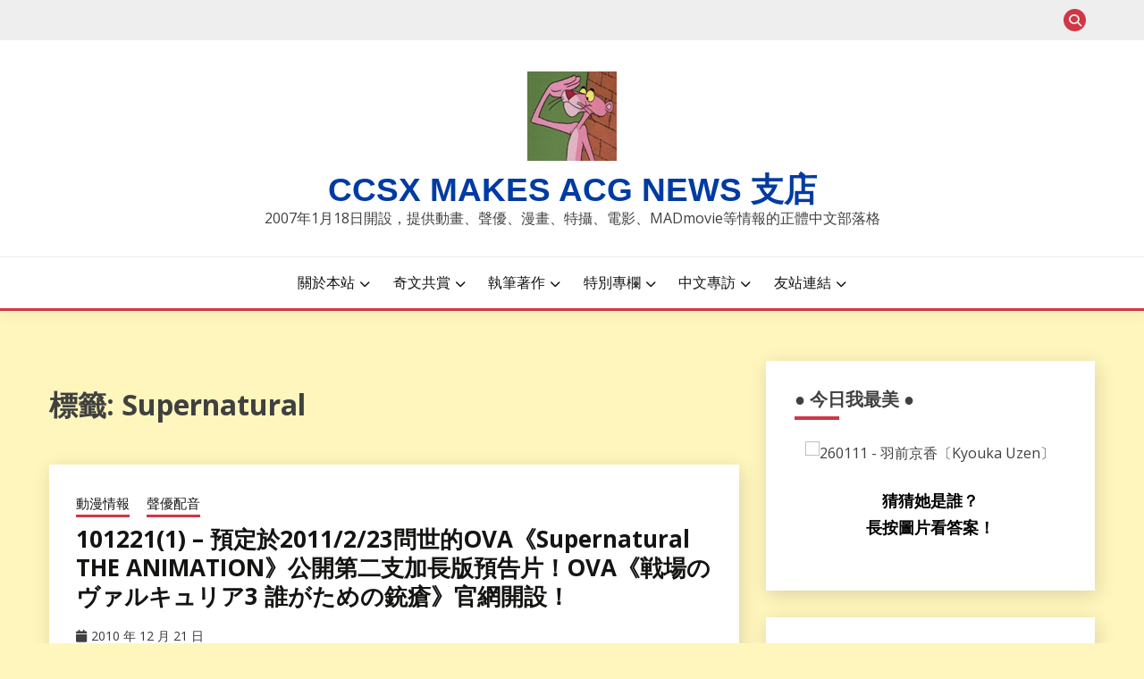

--- FILE ---
content_type: text/html; charset=UTF-8
request_url: https://ccsx.tw/tag/supernatural/
body_size: 18394
content:
<!doctype html>
<html lang="zh-TW" xmlns:og="http://ogp.me/ns#" xmlns:fb="http://ogp.me/ns/fb#">
<head>
<meta charset="UTF-8">
<meta name="viewport" content="width=device-width, initial-scale=1">
<link rel="profile" href="https://gmpg.org/xfn/11">
<meta name="description" content="CCSX MAKES ACG NEWS, a subculture/anime/manga/movie news blog since 18th Jan, 2007." />
<meta name="keywords" content="ccsx, acg, news, acgn, comic, manga, movie, seiyuu, mad" />
<meta name="google-site-verification" content="aNyOYG4ngC8tjtD_uXvXKle5mg-cYFDYWEfbsVT1Mbk" />
<meta name="alexaVerifyID" content="UXT_SbB87VoySnvpVPfeICCFCvY" />
<meta name="msvalidate.01" content="3C6F459D85589C68029FDF1DC6E08945" />
<meta name="p:domain_verify" content="73ebd3569ec117d97a53504f0d5a5a78"/>
<meta name="yandex-verification" content="560cbe67c99d88ef" />
<!-- Global site tag (gtag.js) - Google Analytics -->
<script async src="https://pagead2.googlesyndication.com/pagead/js/adsbygoogle.js?client=ca-pub-1985616117955771" crossorigin="anonymous"></script>
<script async src="https://www.googletagmanager.com/gtag/js?id=UA-122698-5"></script>
<script>
window.dataLayer = window.dataLayer || [];
function gtag(){dataLayer.push(arguments);}
gtag('js', new Date());
gtag('config', 'UA-122698-5');
</script>
<title>Supernatural &#8211; CCSX Makes ACG NEWS 支店</title>
<meta name='robots' content='max-image-preview:large' />
<link rel='dns-prefetch' href='//stats.wp.com' />
<link rel='dns-prefetch' href='//fonts.googleapis.com' />
<link rel='dns-prefetch' href='//jetpack.wordpress.com' />
<link rel='dns-prefetch' href='//s0.wp.com' />
<link rel='dns-prefetch' href='//public-api.wordpress.com' />
<link rel='dns-prefetch' href='//0.gravatar.com' />
<link rel='dns-prefetch' href='//1.gravatar.com' />
<link rel='dns-prefetch' href='//2.gravatar.com' />
<link rel="alternate" type="application/rss+xml" title="訂閱《CCSX Makes ACG NEWS 支店》&raquo; 資訊提供" href="https://ccsx.tw/feed/" />
<link rel="alternate" type="application/rss+xml" title="訂閱《CCSX Makes ACG NEWS 支店》&raquo; 留言的資訊提供" href="https://ccsx.tw/comments/feed/" />
<link rel="alternate" type="application/rss+xml" title="訂閱《CCSX Makes ACG NEWS 支店》&raquo; 標籤〈Supernatural〉的資訊提供" href="https://ccsx.tw/tag/supernatural/feed/" />
<style id='wp-img-auto-sizes-contain-inline-css'>
img:is([sizes=auto i],[sizes^="auto," i]){contain-intrinsic-size:3000px 1500px}
/*# sourceURL=wp-img-auto-sizes-contain-inline-css */
</style>
<style id='wp-block-library-inline-css'>
:root{--wp-block-synced-color:#7a00df;--wp-block-synced-color--rgb:122,0,223;--wp-bound-block-color:var(--wp-block-synced-color);--wp-editor-canvas-background:#ddd;--wp-admin-theme-color:#007cba;--wp-admin-theme-color--rgb:0,124,186;--wp-admin-theme-color-darker-10:#006ba1;--wp-admin-theme-color-darker-10--rgb:0,107,160.5;--wp-admin-theme-color-darker-20:#005a87;--wp-admin-theme-color-darker-20--rgb:0,90,135;--wp-admin-border-width-focus:2px}@media (min-resolution:192dpi){:root{--wp-admin-border-width-focus:1.5px}}.wp-element-button{cursor:pointer}:root .has-very-light-gray-background-color{background-color:#eee}:root .has-very-dark-gray-background-color{background-color:#313131}:root .has-very-light-gray-color{color:#eee}:root .has-very-dark-gray-color{color:#313131}:root .has-vivid-green-cyan-to-vivid-cyan-blue-gradient-background{background:linear-gradient(135deg,#00d084,#0693e3)}:root .has-purple-crush-gradient-background{background:linear-gradient(135deg,#34e2e4,#4721fb 50%,#ab1dfe)}:root .has-hazy-dawn-gradient-background{background:linear-gradient(135deg,#faaca8,#dad0ec)}:root .has-subdued-olive-gradient-background{background:linear-gradient(135deg,#fafae1,#67a671)}:root .has-atomic-cream-gradient-background{background:linear-gradient(135deg,#fdd79a,#004a59)}:root .has-nightshade-gradient-background{background:linear-gradient(135deg,#330968,#31cdcf)}:root .has-midnight-gradient-background{background:linear-gradient(135deg,#020381,#2874fc)}:root{--wp--preset--font-size--normal:16px;--wp--preset--font-size--huge:42px}.has-regular-font-size{font-size:1em}.has-larger-font-size{font-size:2.625em}.has-normal-font-size{font-size:var(--wp--preset--font-size--normal)}.has-huge-font-size{font-size:var(--wp--preset--font-size--huge)}.has-text-align-center{text-align:center}.has-text-align-left{text-align:left}.has-text-align-right{text-align:right}.has-fit-text{white-space:nowrap!important}#end-resizable-editor-section{display:none}.aligncenter{clear:both}.items-justified-left{justify-content:flex-start}.items-justified-center{justify-content:center}.items-justified-right{justify-content:flex-end}.items-justified-space-between{justify-content:space-between}.screen-reader-text{border:0;clip-path:inset(50%);height:1px;margin:-1px;overflow:hidden;padding:0;position:absolute;width:1px;word-wrap:normal!important}.screen-reader-text:focus{background-color:#ddd;clip-path:none;color:#444;display:block;font-size:1em;height:auto;left:5px;line-height:normal;padding:15px 23px 14px;text-decoration:none;top:5px;width:auto;z-index:100000}html :where(.has-border-color){border-style:solid}html :where([style*=border-top-color]){border-top-style:solid}html :where([style*=border-right-color]){border-right-style:solid}html :where([style*=border-bottom-color]){border-bottom-style:solid}html :where([style*=border-left-color]){border-left-style:solid}html :where([style*=border-width]){border-style:solid}html :where([style*=border-top-width]){border-top-style:solid}html :where([style*=border-right-width]){border-right-style:solid}html :where([style*=border-bottom-width]){border-bottom-style:solid}html :where([style*=border-left-width]){border-left-style:solid}html :where(img[class*=wp-image-]){height:auto;max-width:100%}:where(figure){margin:0 0 1em}html :where(.is-position-sticky){--wp-admin--admin-bar--position-offset:var(--wp-admin--admin-bar--height,0px)}@media screen and (max-width:600px){html :where(.is-position-sticky){--wp-admin--admin-bar--position-offset:0px}}
/*# sourceURL=wp-block-library-inline-css */
</style><style id='global-styles-inline-css'>
:root{--wp--preset--aspect-ratio--square: 1;--wp--preset--aspect-ratio--4-3: 4/3;--wp--preset--aspect-ratio--3-4: 3/4;--wp--preset--aspect-ratio--3-2: 3/2;--wp--preset--aspect-ratio--2-3: 2/3;--wp--preset--aspect-ratio--16-9: 16/9;--wp--preset--aspect-ratio--9-16: 9/16;--wp--preset--color--black: #000000;--wp--preset--color--cyan-bluish-gray: #abb8c3;--wp--preset--color--white: #ffffff;--wp--preset--color--pale-pink: #f78da7;--wp--preset--color--vivid-red: #cf2e2e;--wp--preset--color--luminous-vivid-orange: #ff6900;--wp--preset--color--luminous-vivid-amber: #fcb900;--wp--preset--color--light-green-cyan: #7bdcb5;--wp--preset--color--vivid-green-cyan: #00d084;--wp--preset--color--pale-cyan-blue: #8ed1fc;--wp--preset--color--vivid-cyan-blue: #0693e3;--wp--preset--color--vivid-purple: #9b51e0;--wp--preset--gradient--vivid-cyan-blue-to-vivid-purple: linear-gradient(135deg,rgb(6,147,227) 0%,rgb(155,81,224) 100%);--wp--preset--gradient--light-green-cyan-to-vivid-green-cyan: linear-gradient(135deg,rgb(122,220,180) 0%,rgb(0,208,130) 100%);--wp--preset--gradient--luminous-vivid-amber-to-luminous-vivid-orange: linear-gradient(135deg,rgb(252,185,0) 0%,rgb(255,105,0) 100%);--wp--preset--gradient--luminous-vivid-orange-to-vivid-red: linear-gradient(135deg,rgb(255,105,0) 0%,rgb(207,46,46) 100%);--wp--preset--gradient--very-light-gray-to-cyan-bluish-gray: linear-gradient(135deg,rgb(238,238,238) 0%,rgb(169,184,195) 100%);--wp--preset--gradient--cool-to-warm-spectrum: linear-gradient(135deg,rgb(74,234,220) 0%,rgb(151,120,209) 20%,rgb(207,42,186) 40%,rgb(238,44,130) 60%,rgb(251,105,98) 80%,rgb(254,248,76) 100%);--wp--preset--gradient--blush-light-purple: linear-gradient(135deg,rgb(255,206,236) 0%,rgb(152,150,240) 100%);--wp--preset--gradient--blush-bordeaux: linear-gradient(135deg,rgb(254,205,165) 0%,rgb(254,45,45) 50%,rgb(107,0,62) 100%);--wp--preset--gradient--luminous-dusk: linear-gradient(135deg,rgb(255,203,112) 0%,rgb(199,81,192) 50%,rgb(65,88,208) 100%);--wp--preset--gradient--pale-ocean: linear-gradient(135deg,rgb(255,245,203) 0%,rgb(182,227,212) 50%,rgb(51,167,181) 100%);--wp--preset--gradient--electric-grass: linear-gradient(135deg,rgb(202,248,128) 0%,rgb(113,206,126) 100%);--wp--preset--gradient--midnight: linear-gradient(135deg,rgb(2,3,129) 0%,rgb(40,116,252) 100%);--wp--preset--font-size--small: 16px;--wp--preset--font-size--medium: 20px;--wp--preset--font-size--large: 25px;--wp--preset--font-size--x-large: 42px;--wp--preset--font-size--larger: 35px;--wp--preset--spacing--20: 0.44rem;--wp--preset--spacing--30: 0.67rem;--wp--preset--spacing--40: 1rem;--wp--preset--spacing--50: 1.5rem;--wp--preset--spacing--60: 2.25rem;--wp--preset--spacing--70: 3.38rem;--wp--preset--spacing--80: 5.06rem;--wp--preset--shadow--natural: 6px 6px 9px rgba(0, 0, 0, 0.2);--wp--preset--shadow--deep: 12px 12px 50px rgba(0, 0, 0, 0.4);--wp--preset--shadow--sharp: 6px 6px 0px rgba(0, 0, 0, 0.2);--wp--preset--shadow--outlined: 6px 6px 0px -3px rgb(255, 255, 255), 6px 6px rgb(0, 0, 0);--wp--preset--shadow--crisp: 6px 6px 0px rgb(0, 0, 0);}:where(.is-layout-flex){gap: 0.5em;}:where(.is-layout-grid){gap: 0.5em;}body .is-layout-flex{display: flex;}.is-layout-flex{flex-wrap: wrap;align-items: center;}.is-layout-flex > :is(*, div){margin: 0;}body .is-layout-grid{display: grid;}.is-layout-grid > :is(*, div){margin: 0;}:where(.wp-block-columns.is-layout-flex){gap: 2em;}:where(.wp-block-columns.is-layout-grid){gap: 2em;}:where(.wp-block-post-template.is-layout-flex){gap: 1.25em;}:where(.wp-block-post-template.is-layout-grid){gap: 1.25em;}.has-black-color{color: var(--wp--preset--color--black) !important;}.has-cyan-bluish-gray-color{color: var(--wp--preset--color--cyan-bluish-gray) !important;}.has-white-color{color: var(--wp--preset--color--white) !important;}.has-pale-pink-color{color: var(--wp--preset--color--pale-pink) !important;}.has-vivid-red-color{color: var(--wp--preset--color--vivid-red) !important;}.has-luminous-vivid-orange-color{color: var(--wp--preset--color--luminous-vivid-orange) !important;}.has-luminous-vivid-amber-color{color: var(--wp--preset--color--luminous-vivid-amber) !important;}.has-light-green-cyan-color{color: var(--wp--preset--color--light-green-cyan) !important;}.has-vivid-green-cyan-color{color: var(--wp--preset--color--vivid-green-cyan) !important;}.has-pale-cyan-blue-color{color: var(--wp--preset--color--pale-cyan-blue) !important;}.has-vivid-cyan-blue-color{color: var(--wp--preset--color--vivid-cyan-blue) !important;}.has-vivid-purple-color{color: var(--wp--preset--color--vivid-purple) !important;}.has-black-background-color{background-color: var(--wp--preset--color--black) !important;}.has-cyan-bluish-gray-background-color{background-color: var(--wp--preset--color--cyan-bluish-gray) !important;}.has-white-background-color{background-color: var(--wp--preset--color--white) !important;}.has-pale-pink-background-color{background-color: var(--wp--preset--color--pale-pink) !important;}.has-vivid-red-background-color{background-color: var(--wp--preset--color--vivid-red) !important;}.has-luminous-vivid-orange-background-color{background-color: var(--wp--preset--color--luminous-vivid-orange) !important;}.has-luminous-vivid-amber-background-color{background-color: var(--wp--preset--color--luminous-vivid-amber) !important;}.has-light-green-cyan-background-color{background-color: var(--wp--preset--color--light-green-cyan) !important;}.has-vivid-green-cyan-background-color{background-color: var(--wp--preset--color--vivid-green-cyan) !important;}.has-pale-cyan-blue-background-color{background-color: var(--wp--preset--color--pale-cyan-blue) !important;}.has-vivid-cyan-blue-background-color{background-color: var(--wp--preset--color--vivid-cyan-blue) !important;}.has-vivid-purple-background-color{background-color: var(--wp--preset--color--vivid-purple) !important;}.has-black-border-color{border-color: var(--wp--preset--color--black) !important;}.has-cyan-bluish-gray-border-color{border-color: var(--wp--preset--color--cyan-bluish-gray) !important;}.has-white-border-color{border-color: var(--wp--preset--color--white) !important;}.has-pale-pink-border-color{border-color: var(--wp--preset--color--pale-pink) !important;}.has-vivid-red-border-color{border-color: var(--wp--preset--color--vivid-red) !important;}.has-luminous-vivid-orange-border-color{border-color: var(--wp--preset--color--luminous-vivid-orange) !important;}.has-luminous-vivid-amber-border-color{border-color: var(--wp--preset--color--luminous-vivid-amber) !important;}.has-light-green-cyan-border-color{border-color: var(--wp--preset--color--light-green-cyan) !important;}.has-vivid-green-cyan-border-color{border-color: var(--wp--preset--color--vivid-green-cyan) !important;}.has-pale-cyan-blue-border-color{border-color: var(--wp--preset--color--pale-cyan-blue) !important;}.has-vivid-cyan-blue-border-color{border-color: var(--wp--preset--color--vivid-cyan-blue) !important;}.has-vivid-purple-border-color{border-color: var(--wp--preset--color--vivid-purple) !important;}.has-vivid-cyan-blue-to-vivid-purple-gradient-background{background: var(--wp--preset--gradient--vivid-cyan-blue-to-vivid-purple) !important;}.has-light-green-cyan-to-vivid-green-cyan-gradient-background{background: var(--wp--preset--gradient--light-green-cyan-to-vivid-green-cyan) !important;}.has-luminous-vivid-amber-to-luminous-vivid-orange-gradient-background{background: var(--wp--preset--gradient--luminous-vivid-amber-to-luminous-vivid-orange) !important;}.has-luminous-vivid-orange-to-vivid-red-gradient-background{background: var(--wp--preset--gradient--luminous-vivid-orange-to-vivid-red) !important;}.has-very-light-gray-to-cyan-bluish-gray-gradient-background{background: var(--wp--preset--gradient--very-light-gray-to-cyan-bluish-gray) !important;}.has-cool-to-warm-spectrum-gradient-background{background: var(--wp--preset--gradient--cool-to-warm-spectrum) !important;}.has-blush-light-purple-gradient-background{background: var(--wp--preset--gradient--blush-light-purple) !important;}.has-blush-bordeaux-gradient-background{background: var(--wp--preset--gradient--blush-bordeaux) !important;}.has-luminous-dusk-gradient-background{background: var(--wp--preset--gradient--luminous-dusk) !important;}.has-pale-ocean-gradient-background{background: var(--wp--preset--gradient--pale-ocean) !important;}.has-electric-grass-gradient-background{background: var(--wp--preset--gradient--electric-grass) !important;}.has-midnight-gradient-background{background: var(--wp--preset--gradient--midnight) !important;}.has-small-font-size{font-size: var(--wp--preset--font-size--small) !important;}.has-medium-font-size{font-size: var(--wp--preset--font-size--medium) !important;}.has-large-font-size{font-size: var(--wp--preset--font-size--large) !important;}.has-x-large-font-size{font-size: var(--wp--preset--font-size--x-large) !important;}
/*# sourceURL=global-styles-inline-css */
</style>
<style id='classic-theme-styles-inline-css'>
/*! This file is auto-generated */
.wp-block-button__link{color:#fff;background-color:#32373c;border-radius:9999px;box-shadow:none;text-decoration:none;padding:calc(.667em + 2px) calc(1.333em + 2px);font-size:1.125em}.wp-block-file__button{background:#32373c;color:#fff;text-decoration:none}
/*# sourceURL=/wp-includes/css/classic-themes.min.css */
</style>
<!-- <link rel='stylesheet' id='ditty-displays-css' href='https://ccsx.tw/wp-content/plugins/ditty-news-ticker/assets/build/dittyDisplays.css?ver=3.1.63' media='all' /> -->
<!-- <link rel='stylesheet' id='ditty-fontawesome-css' href='https://ccsx.tw/wp-content/plugins/ditty-news-ticker/includes/libs/fontawesome-6.4.0/css/all.css?ver=6.4.0' media='' /> -->
<!-- <link rel='stylesheet' id='tptn-style-text-only-css' href='https://ccsx.tw/wp-content/plugins/top-10/css/text-only.min.css?ver=4.1.1' media='all' /> -->
<link rel="stylesheet" type="text/css" href="//ccsx.tw/wp-content/cache/wpfc-minified/860wutko/1wzox.css" media="all"/>
<link rel='stylesheet' id='Open+Sans:400,400italic,600,700-css' href='//fonts.googleapis.com/css?family=Open+Sans%3A400%2C400italic%2C600%2C700&#038;ver=6.9' media='all' />
<!-- <link rel='stylesheet' id='font-awesome-6-css' href='https://ccsx.tw/wp-content/themes/fairy/candidthemes/assets/framework/font-awesome-6/css/all.min.css?ver=1.4.2' media='all' /> -->
<!-- <link rel='stylesheet' id='slick-css' href='https://ccsx.tw/wp-content/themes/fairy/candidthemes/assets/framework/slick/slick.css?ver=1.4.2' media='all' /> -->
<!-- <link rel='stylesheet' id='slick-theme-css' href='https://ccsx.tw/wp-content/themes/fairy/candidthemes/assets/framework/slick/slick-theme.css?ver=1.4.2' media='all' /> -->
<!-- <link rel='stylesheet' id='fairy-style-css' href='https://ccsx.tw/wp-content/themes/fairy/style.css?ver=1.4.2' media='all' /> -->
<link rel="stylesheet" type="text/css" href="//ccsx.tw/wp-content/cache/wpfc-minified/e2dy41qm/24zng.css" media="all"/>
<style id='fairy-style-inline-css'>
.byline { clip: rect(1px, 1px, 1px, 1px); height: 1px; position: absolute; overflow: hidden; width: 1px; }
.primary-color, p a, h1 a, h2 a, h3 a, h4 a, h5 a, .author-title a, figure a, table a, span a, strong a, li a, h1 a, .btn-primary-border, .main-navigation #primary-menu > li > a:hover, .widget-area .widget a:hover, .widget-area .widget a:focus, .card-bg-image .card_body a:hover, .main-navigation #primary-menu > li.focus > a, .card-blog-post .category-label-group a:hover, .card_title a:hover, .card-blog-post .entry-meta a:hover, .site-title a:visited, .post-navigation .nav-links > * a:hover, .post-navigation .nav-links > * a:focus, .wp-block-button.is-style-outline .wp-block-button__link, .error-404-title, .ct-dark-mode a:hover, .ct-dark-mode .widget ul li a:hover, .ct-dark-mode .widget-area .widget ul li a:hover, .ct-dark-mode .post-navigation .nav-links > * a, .ct-dark-mode .author-wrapper .author-title a, .ct-dark-mode .wp-calendar-nav a, .site-footer a:hover, .top-header-toggle-btn, .woocommerce ul.products li.product .woocommerce-loop-category__title:hover, .woocommerce ul.products li.product .woocommerce-loop-product__title:hover, .woocommerce ul.products li.product h3:hover, .entry-content dl a, .entry-content table a, .entry-content ul a, .breadcrumb-trail .trial-items a:hover, .breadcrumbs ul a:hover, .breadcrumb-trail .trial-items .trial-end a, .breadcrumbs ul li:last-child a, .comment-list .comment .comment-body a, .comment-list .comment .comment-body .comment-metadata a.comment-edit-link { color: #d13645; }.primary-bg, .btn-primary, .main-navigation ul ul a, #secondary .widget .widget-title:after, .search-form .search-submit, .category-label-group a:after, .posts-navigation .nav-links a, .category-label-group.bg-label a, .wp-block-button__link, .wp-block-button.is-style-outline .wp-block-button__link:hover, button, input[type="button"], input[type="reset"], input[type="submit"], .pagination .page-numbers.current, .pagination .page-numbers:hover, table #today, .tagcloud .tag-cloud-link:hover, .footer-go-to-top, .woocommerce ul.products li.product .button,
.woocommerce #respond input#submit.alt, .woocommerce a.button.alt, .woocommerce button.button.alt, .woocommerce input.button.alt,
.woocommerce #respond input#submit.alt.disabled, .woocommerce #respond input#submit.alt.disabled:hover, .woocommerce #respond input#submit.alt:disabled, .woocommerce #respond input#submit.alt:disabled:hover, .woocommerce #respond input#submit.alt:disabled[disabled], .woocommerce #respond input#submit.alt:disabled[disabled]:hover, .woocommerce a.button.alt.disabled, .woocommerce a.button.alt.disabled:hover, .woocommerce a.button.alt:disabled, .woocommerce a.button.alt:disabled:hover, .woocommerce a.button.alt:disabled[disabled], .woocommerce a.button.alt:disabled[disabled]:hover, .woocommerce button.button.alt.disabled, .woocommerce button.button.alt.disabled:hover, .woocommerce button.button.alt:disabled, .woocommerce button.button.alt:disabled:hover, .woocommerce button.button.alt:disabled[disabled], .woocommerce button.button.alt:disabled[disabled]:hover, .woocommerce input.button.alt.disabled, .woocommerce input.button.alt.disabled:hover, .woocommerce input.button.alt:disabled, .woocommerce input.button.alt:disabled:hover, .woocommerce input.button.alt:disabled[disabled], .woocommerce input.button.alt:disabled[disabled]:hover, .woocommerce .widget_price_filter .ui-slider .ui-slider-range, .woocommerce .widget_price_filter .ui-slider .ui-slider-handle, .fairy-menu-social li a[href*="mailto:"], .ajax-pagination .show-more { background-color: #d13645; }.primary-border, .btn-primary-border, .site-header-v2,.wp-block-button.is-style-outline .wp-block-button__link, .site-header-bottom, .ajax-pagination .show-more { border-color: #d13645; }a:focus, button.slick-arrow:focus, input[type=text]:focus, input[type=email]:focus, input[type=password]:focus, input[type=search]:focus, input[type=file]:focus, input[type=number]:focus, input[type=datetime]:focus, input[type=url]:focus, select:focus, textarea:focus { outline-color: #d13645; }.entry-content a { text-decoration-color: #d13645; }.post-thumbnail a:focus img, .card_media a:focus img, article.sticky .card-blog-post { border-color: #d13645; }.site-title, .site-title a, h1.site-title a, p.site-title a,  .site-title a:visited { color: #003ba3; }.site-description { color: #404040; }
.card-bg-image:after, .card-bg-image.card-promo .card_media a:after{
background-image: linear-gradient(45deg, rgba(209, 0, 20, 0.5), rgba(0, 0, 0, 0.5));
}
.entry-content a{
text-decoration: underline;
}
body, button, input, select, optgroup, textarea { font-family: 'Open Sans'; }h1, h2, h3, h4, h5, h6, .entry-content h1 { font-family: 'Open Sans'; }
/*# sourceURL=fairy-style-inline-css */
</style>
<script src='//ccsx.tw/wp-content/cache/wpfc-minified/g3zabkyi/a3v69.js' type="text/javascript"></script>
<!-- <script src="https://ccsx.tw/wp-content/plugins/related-posts-thumbnails/assets/js/front.min.js?ver=4.3.1" id="rpt_front_style-js"></script> -->
<!-- <script src="https://ccsx.tw/wp-includes/js/jquery/jquery.min.js?ver=3.7.1" id="jquery-core-js"></script> -->
<!-- <script src="https://ccsx.tw/wp-includes/js/jquery/jquery-migrate.min.js?ver=3.4.1" id="jquery-migrate-js"></script> -->
<!-- <script src="https://ccsx.tw/wp-content/plugins/related-posts-thumbnails/assets/js/lazy-load.js?ver=4.3.1" id="rpt-lazy-load-js"></script> -->
<link rel="https://api.w.org/" href="https://ccsx.tw/wp-json/" /><link rel="alternate" title="JSON" type="application/json" href="https://ccsx.tw/wp-json/wp/v2/tags/2106" /><link rel="EditURI" type="application/rsd+xml" title="RSD" href="https://ccsx.tw/xmlrpc.php?rsd" />
<style>[class$="woocommerce-product-gallery__trigger"] {display:none !important;}</style>        <style>
#related_posts_thumbnails li {
border-right: 1px solid #DDDDDD;
background-color: #FFFFFF            }
#related_posts_thumbnails li:hover {
background-color: #EEEEEF;
}
.relpost_content {
font-size: 13px;
color: #333333;
}
.relpost-block-single {
background-color: #FFFFFF;
border-right: 1px solid #DDDDDD;
border-left: 1px solid #DDDDDD;
margin-right: -1px;
}
.relpost-block-single:hover {
background-color: #EEEEEF;
}
</style>
<style>img#wpstats{display:none}</style>
<style>.recentcomments a{display:inline !important;padding:0 !important;margin:0 !important;}</style>		<style type="text/css">
.site-title a, .site-title {
color: #003ba3;
}
</style>
<style id="custom-background-css">
body.custom-background { background-color: #fff6bd; }
</style>
<link rel="icon" href="https://ccsx.tw/wp-content/uploads/pink_aha119-50x50.jpg" sizes="32x32" />
<link rel="icon" href="https://ccsx.tw/wp-content/uploads/pink_aha119.jpg" sizes="192x192" />
<link rel="apple-touch-icon" href="https://ccsx.tw/wp-content/uploads/pink_aha119.jpg" />
<meta name="msapplication-TileImage" content="https://ccsx.tw/wp-content/uploads/pink_aha119.jpg" />
<style id="wp-custom-css">
/* Custom CSS */ 
body { line-height: 1.7; }
h1, h2, h3, h4, h5, h6 { font-weight: bold; clear: both; margin-bottom:15px;}
#content h1,#content h2,#content h3,#content h4,#content h5,#content h6 { font-weight: bold; clear: both; margin-bottom:15px;}
.entry-content blockquote 
{ color: black; font-style: normal; font-weight: normal; background:#fefefe; border: 2px solid #ddd; margin: 0 auto; padding: 10px ; float: none; clear: both; margin-bottom:15px; }
#content blockquote p { margin-bottom: 20px; line-height: 1.7; }
.entry-content a,
.entry-content a:link, .entry-content a:active, .entry-content a:visited { text-decoration: underline; }
.entry-content a:hover { text-decoration: none; }
#content .entry-title { font-weight: bold; }
.widget-area a:link { font-size:15px; }
/* END of Custom CSS */		</style>
<!-- START - Heateor Open Graph Meta Tags 1.1.12 -->
<link rel="canonical" href="https://ccsx.tw/tag/supernatural/"/>
<meta property="og:locale" content="zh_TW"/>
<meta property="og:site_name" content="CCSX Makes ACG NEWS 支店"/>
<meta property="og:title" content="Supernatural"/>
<meta property="og:url" content="https://ccsx.tw/tag/supernatural/"/>
<meta property="og:type" content="article"/>
<meta property="og:description" content="2007年1月18日開設，提供動畫、聲優、漫畫、特攝、電影、MADmovie等情報的正體中文部落格"/>
<meta name="twitter:title" content="Supernatural"/>
<meta name="twitter:url" content="https://ccsx.tw/tag/supernatural/"/>
<meta name="twitter:site" content="@ccsx_123"/>
<meta name="twitter:creator" content="@ccsx_123"/>
<meta name="twitter:card" content="summary_large_image"/>
<meta itemprop="name" content="Supernatural"/>
<!-- END - Heateor Open Graph Meta Tags -->
<style id='tptn-style-text-only-widget_tptn_pop-5-inline-css'>
.tptn_posts_widget-widget_tptn_pop-5 img.tptn_thumb {
width: 80px !important;
height: 80px !important;
}
/*# sourceURL=tptn-style-text-only-widget_tptn_pop-5-inline-css */
</style>
</head>
<body class="archive tag tag-supernatural tag-2106 custom-background wp-custom-logo wp-embed-responsive wp-theme-fairy hfeed ct-sticky-sidebar fairy-fontawesome-version-5 author-hidden">
<div id="page" class="site">
<a class="skip-link screen-reader-text" href="#content">Skip to content</a>
<section class="search-section">
<div class="container">
<button class="close-btn"><i class="fa fa-times"></i></button>
<form role="search" method="get" class="search-form" action="https://ccsx.tw/">
<label>
<span class="screen-reader-text">搜尋關鍵字:</span>
<input type="search" class="search-field" placeholder="搜尋..." value="" name="s" />
</label>
<input type="submit" class="search-submit" value="搜尋" />
</form>            </div>
</section>
<header id="masthead" class="site-header text-center site-header-v2">
<section class="site-header-topbar">
<a href="#" class="top-header-toggle-btn">
<i class="fa fa-chevron-down" aria-hidden="true"></i>
</a>
<div class="container">
<div class="row">
<div class="col col-sm-2-3 col-md-2-3 col-lg-2-4">
</div>
<div class="col col-sm-1-3 col-md-1-3 col-lg-1-4">
<div class="fairy-menu-social topbar-flex-grid">
<button class="search-toggle"><i class="fa fa-search"></i></button>
</div>
</div>
</div>
</div>
</section>
<div id="site-nav-wrap">
<section id="site-navigation" class="site-header-top header-main-bar" >
<div class="container">
<div class="row">
<div class="col-1-1">
<div class="site-branding">
<a href="https://ccsx.tw/" class="custom-logo-link" rel="home"><img width="100" height="100" src="https://ccsx.tw/wp-content/uploads/pink_yes_sir.gif" class="custom-logo" alt="CCSX Makes ACG NEWS 支店" decoding="async" srcset="https://ccsx.tw/wp-content/uploads/pink_yes_sir.gif 100w, https://ccsx.tw/wp-content/uploads/pink_yes_sir-50x50.gif 50w" sizes="(max-width: 100px) 100vw, 100px" /></a>                <p class="site-title"><a href="https://ccsx.tw/" rel="home">CCSX Makes ACG NEWS 支店</a></p>
<p class="site-description">2007年1月18日開設，提供動畫、聲優、漫畫、特攝、電影、MADmovie等情報的正體中文部落格</p>
</div><!-- .site-branding -->
<button id="menu-toggle-button" class="menu-toggle" aria-controls="primary-menu" aria-expanded="false">
<span class="line"></span>
<span class="line"></span>
<span class="line"></span>
</button>
</div>
</div>
</div>
</section>
<section class="site-header-bottom ">
<div class="container">
<nav class="main-navigation">
<ul id="primary-menu" class="nav navbar-nav nav-menu justify-content-center">
<li id="menu-item-60455" class="menu-item menu-item-type-post_type menu-item-object-page menu-item-has-children menu-item-60455"><a href="https://ccsx.tw/about/">關於本站</a>
<ul class="sub-menu">
<li id="menu-item-60458" class="menu-item menu-item-type-post_type menu-item-object-page menu-item-60458"><a href="https://ccsx.tw/about/">ABOUT．關於本站</a></li>
<li id="menu-item-60457" class="menu-item menu-item-type-post_type menu-item-object-page menu-item-60457"><a href="https://ccsx.tw/profile/">PROFILE．關於我</a></li>
<li id="menu-item-60453" class="menu-item menu-item-type-post_type menu-item-object-page menu-item-60453"><a href="https://ccsx.tw/milestone/">MILESTONE．里程碑</a></li>
<li id="menu-item-60456" class="menu-item menu-item-type-post_type menu-item-object-page menu-item-60456"><a href="https://ccsx.tw/recommend/">RECOMMEND．名人推薦</a></li>
<li id="menu-item-109967" class="menu-item menu-item-type-post_type menu-item-object-page menu-item-privacy-policy menu-item-109967"><a rel="privacy-policy" href="https://ccsx.tw/privacy-policy/">PRIVACY POLICY．隱私權政策</a></li>
</ul>
</li>
<li id="menu-item-60454" class="menu-item menu-item-type-post_type menu-item-object-page menu-item-has-children menu-item-60454"><a href="https://ccsx.tw/article/">奇文共賞</a>
<ul class="sub-menu">
<li id="menu-item-128726" class="menu-item menu-item-type-post_type menu-item-object-page menu-item-128726"><a href="https://ccsx.tw/article/">ARTICLE．奇文共賞</a></li>
<li id="menu-item-126627" class="menu-item menu-item-type-post_type menu-item-object-page menu-item-126627"><a href="https://ccsx.tw/article/seiyu-awards/">SEIYU AWARDS．聲優賞</a></li>
</ul>
</li>
<li id="menu-item-60448" class="menu-item menu-item-type-post_type menu-item-object-page menu-item-has-children menu-item-60448"><a href="https://ccsx.tw/book/">執筆著作</a>
<ul class="sub-menu">
<li id="menu-item-128727" class="menu-item menu-item-type-post_type menu-item-object-page menu-item-128727"><a href="https://ccsx.tw/book/">BOOK．執筆著作</a></li>
</ul>
</li>
<li id="menu-item-60449" class="menu-item menu-item-type-post_type menu-item-object-page menu-item-has-children menu-item-60449"><a href="https://ccsx.tw/column/">特別專欄</a>
<ul class="sub-menu">
<li id="menu-item-128728" class="menu-item menu-item-type-post_type menu-item-object-page menu-item-128728"><a href="https://ccsx.tw/column/">COLUMN．特別專欄</a></li>
</ul>
</li>
<li id="menu-item-60450" class="menu-item menu-item-type-post_type menu-item-object-page menu-item-has-children menu-item-60450"><a href="https://ccsx.tw/interview/">中文專訪</a>
<ul class="sub-menu">
<li id="menu-item-128729" class="menu-item menu-item-type-post_type menu-item-object-page menu-item-128729"><a href="https://ccsx.tw/interview/">INTERVIEW．中文專訪</a></li>
</ul>
</li>
<li id="menu-item-60451" class="menu-item menu-item-type-post_type menu-item-object-page menu-item-has-children menu-item-60451"><a href="https://ccsx.tw/links/">友站連結</a>
<ul class="sub-menu">
<li id="menu-item-128730" class="menu-item menu-item-type-post_type menu-item-object-page menu-item-128730"><a href="https://ccsx.tw/links/">LINK．友站連結</a></li>
</ul>
</li>
<button class="close_nav"><i class="fa fa-times"></i></button>
</ul>
</nav><!-- #site-navigation -->
</div>
</section>
</div>
</header><!-- #masthead -->
<div id="content" class="site-content">
<main class="site-main">
<section class="blog-list-section archive-list-section sec-spacing">
<div class="container">
<div class="row ">
<div id="primary" class="col-1-1 col-md-2-3">
<div class="page-header">
<h1 class="page-title">標籤: <span>Supernatural</span></h1>                    </div><!-- .page-header -->
<div class="fairy-content-area ">
<article id="post-30124" class="post-30124 post type-post status-publish format-standard hentry category-acg-news category-seiyuu-cv tag-supernatural tag-2223">
<!-- 
for full single column card layout add [.card-full-width] class 
for reverse align for figure and card_body add [.reverse-row] class in .card-blog-post
-->
<div class="card card-blog-post card-full-width">
<div class="card_body">
<!-- To have a background category link add [.bg-label] in category-label-group class -->
<div>
<div class="category-label-group"><span class="cat-links"><a class="ct-cat-item-6248" href="https://ccsx.tw/category/acg-news/"  rel="category tag">動漫情報</a> <a class="ct-cat-item-8" href="https://ccsx.tw/category/seiyuu-cv/"  rel="category tag">聲優配音</a> </span></div><h2 class="card_title"><a href="https://ccsx.tw/2010/12/21/supernatural-valkyria3/" rel="bookmark">101221(1) &#8211; 預定於2011/2/23問世的OVA《Supernatural THE ANIMATION》公開第二支加長版預告片！OVA《戦場のヴァルキュリア3 誰がための銃瘡》官網開設！</a></h2>                            <div class="entry-meta">
<span class="posted-on"><i class="fa fa-calendar"></i><a href="https://ccsx.tw/2010/12/21/supernatural-valkyria3/" rel="bookmark"><time class="entry-date published updated" datetime="2010-12-21T21:12:40+08:00">2010 年 12 月 21 日</time></a></span><span class="byline"> <span class="author vcard"><i class="fa fa-user"></i><a class="url fn n" href="https://ccsx.tw/author/admin/">ccsx</a></span></span>                </div><!-- .entry-meta -->
</div>
<div>
<div class="entry-content">
<p>◎好萊塢男星山繆·傑克森 Samuel L. Jackson(62)、 好萊塢男星基佛·</p>
</div>
<a href="https://ccsx.tw/2010/12/21/supernatural-valkyria3/" class="btn btn-primary">
Read More                </a>
</div>
</div>
</div>
<!--<footer class="entry-footer">
</footer>--><!-- .entry-footer -->
</article><!-- #post-30124 -->
<article id="post-26817" class="post-26817 post type-post status-publish format-standard hentry category-madmovie category-acg-news tag-supernatural">
<!-- 
for full single column card layout add [.card-full-width] class 
for reverse align for figure and card_body add [.reverse-row] class in .card-blog-post
-->
<div class="card card-blog-post card-full-width">
<div class="card_body">
<!-- To have a background category link add [.bg-label] in category-label-group class -->
<div>
<div class="category-label-group"><span class="cat-links"><a class="ct-cat-item-660" href="https://ccsx.tw/category/madmovie/"  rel="category tag">MADmovie</a> <a class="ct-cat-item-6248" href="https://ccsx.tw/category/acg-news/"  rel="category tag">動漫情報</a> </span></div><h2 class="card_title"><a href="https://ccsx.tw/2010/10/11/supernatural-trailer2/" rel="bookmark">101011(2) &#8211; 日本動畫版《Supernatural THE ANIMATION》正式公開加長版預告片！</a></h2>                            <div class="entry-meta">
<span class="posted-on"><i class="fa fa-calendar"></i><a href="https://ccsx.tw/2010/10/11/supernatural-trailer2/" rel="bookmark"><time class="entry-date published updated" datetime="2010-10-11T22:40:49+08:00">2010 年 10 月 11 日</time></a></span><span class="byline"> <span class="author vcard"><i class="fa fa-user"></i><a class="url fn n" href="https://ccsx.tw/author/admin/">ccsx</a></span></span>                </div><!-- .entry-meta -->
</div>
<div>
<div class="entry-content">
<p>■OVA■ 改編自同名美國影集的OVA《Supernatural THE ANIMATI</p>
</div>
<a href="https://ccsx.tw/2010/10/11/supernatural-trailer2/" class="btn btn-primary">
Read More                </a>
</div>
</div>
</div>
<!--<footer class="entry-footer">
</footer>--><!-- .entry-footer -->
</article><!-- #post-26817 -->
<article id="post-23202" class="post-23202 post type-post status-publish format-standard hentry category-acg-news category-industry-news tag-steinsgate tag-supernatural">
<!-- 
for full single column card layout add [.card-full-width] class 
for reverse align for figure and card_body add [.reverse-row] class in .card-blog-post
-->
<div class="card card-blog-post card-full-width">
<div class="card_body">
<!-- To have a background category link add [.bg-label] in category-label-group class -->
<div>
<div class="category-label-group"><span class="cat-links"><a class="ct-cat-item-6248" href="https://ccsx.tw/category/acg-news/"  rel="category tag">動漫情報</a> <a class="ct-cat-item-7" href="https://ccsx.tw/category/industry-news/"  rel="category tag">業界快報</a> </span></div><h2 class="card_title"><a href="https://ccsx.tw/2010/07/27/supernatural-steins-gate/" rel="bookmark">100727(2) &#8211; 科幻恐怖動畫版《Supernatural 超自然檔案》首張海報出爐！電玩《Steins;Gate》宣布改編動畫版！</a></h2>                            <div class="entry-meta">
<span class="posted-on"><i class="fa fa-calendar"></i><a href="https://ccsx.tw/2010/07/27/supernatural-steins-gate/" rel="bookmark"><time class="entry-date published updated" datetime="2010-07-27T23:34:02+08:00">2010 年 7 月 27 日</time></a></span><span class="byline"> <span class="author vcard"><i class="fa fa-user"></i><a class="url fn n" href="https://ccsx.tw/author/admin/">ccsx</a></span></span>                </div><!-- .entry-meta -->
</div>
<div>
<div class="entry-content">
<p>■OVA■ 改編自同名美國影集的科幻恐怖日本動畫版《Supernatural 超自然檔案</p>
</div>
<a href="https://ccsx.tw/2010/07/27/supernatural-steins-gate/" class="btn btn-primary">
Read More                </a>
</div>
</div>
</div>
<!--<footer class="entry-footer">
</footer>--><!-- .entry-footer -->
</article><!-- #post-23202 -->
</div>
</div>
<div id="secondary" class="col-12 col-md-1-3 col-lg-1-3">
<aside class="widget-area">
<section id="text-2" class="widget widget_text"><h2 class="widget-title">● 今日我最美 ●</h2>			<div class="textwidget"><p><a name="top"></a></p>
<p align="center"><img loading="lazy" decoding="async" class="alignnone" title="260111 - 羽前京香〔Kyouka Uzen〕" src="https://live.staticflickr.com/65535/55032776332_de174a7ecd_w.jpg" alt="260111 - 羽前京香〔Kyouka Uzen〕" width="320" height="379" /></p>
<p style="text-align: center;"><strong><span style="color: black; font-size: large;">猜猜她是誰？<br />
長按圖片看答案！</span></strong></p>
</div>
</section><section id="ditty-widget-2" class="widget widget_ditty-widget"><h2 class="widget-title">● 快報跑馬燈 ●</h2><div class="ditty ditty--pre" data-id="137258" data-uniqid="ditty-69680810d139d" data-display="137259"></div></section>
<section id="recent-posts-2" class="widget widget_recent_entries">
<h2 class="widget-title">● 最新文章 ●</h2>
<ul>
<li>
<a href="https://ccsx.tw/2026/01/14/konosuba-10th-anniversary/">260114 &#8211; 慶祝10週年、電視動畫版《この素晴らしい世界に祝福を！4》（為美好的世界獻上祝福！ 第4期）展開製作！</a>
</li>
<li>
<a href="https://ccsx.tw/2026/01/13/skeleton-knight-seaon2/">260113 -「前野智昭×ファイルーズあい」主演動畫《骸骨騎士大人異世界冒險中 第二季》宣布7月放送、首支PV公開！</a>
</li>
<li>
<a href="https://ccsx.tw/2026/01/12/detective-precure-260201/">260112 &#8211; 新銳聲優「千賀光莉」又主演大作、東映動畫《名探偵プリキュア！》（名偵探光之美少女）敲定2/1開播！</a>
</li>
<li>
<a href="https://ccsx.tw/2026/01/11/godzilla-minus-zero-261103/">260111 &#8211; 哥吉拉電影續集《ゴジラ-0.0》（Godzilla Minus Zero）宣布11/3『ゴジラの日』隆重上映、首張海報發表！</a>
</li>
<li>
<a href="https://ccsx.tw/2026/01/10/mushokutensei-eris/">260110 &#8211; 辣個女人「加隈亜衣」再臨！動畫《無職轉生～到了異世界就拿出真本事～第三季》鎖定7月首播、海報發表！</a>
</li>
<li>
<a href="https://ccsx.tw/2026/01/08/otomekaiju/">260108 -「千賀光莉×梶田大嗣」主演動畫版《乙女怪獣キャラメリゼ》（少女怪獸焦糖味）首張海報&#038;首支PV一同公開！</a>
</li>
<li>
<a href="https://ccsx.tw/2026/01/07/cho-kaguyahime-cast/">260107 &#8211; 偽娘「松岡禎丞」引領風騷！Netflix動畫《超かぐや姫！》（超時空輝耀姬）第二批聲優集合、將在22日上架！</a>
</li>
<li>
<a href="https://ccsx.tw/2026/01/05/otonarino-tenshisama-260403/">260105 &#8211; 動畫第2期《お隣の天使様》（關於我在無意間被隔壁的天使變成廢柴這件事）確定將在4/3播出、新海報解禁！</a>
</li>
<li>
<a href="https://ccsx.tw/2026/01/04/akane-banashi/">260104 -「永瀬アンナ×江口拓也」主演電視動畫版《あかね噺》（朱音落語）預定4月放送、第二批聲優&#038;新PV出爐！</a>
</li>
<li>
<a href="https://ccsx.tw/2026/01/03/nanoha-exgv-cast/">260103(2) -『魔法少女奈葉』20週年動畫《魔法少女リリカルなのは EXCEEDS Gun Blaze Vengeance》宣布7月開播！</a>
</li>
</ul>
</section><section id="widget_tptn_pop-5" class="widget tptn_posts_list_widget"><h2 class="widget-title">● 本日熱門文章 ●</h2><div class="tptn_posts_daily  tptn_posts_widget tptn_posts_widget-widget_tptn_pop-5    tptn-text-only"><ul><li><a href="https://ccsx.tw/2010/05/16/gantz-movie-poster/"     class="tptn_link"></a><span class="tptn_after_thumb"><a href="https://ccsx.tw/2010/05/16/gantz-movie-poster/"     class="tptn_link"><span class="tptn_title">100516(2) &#8211; 真人電影版《GANTZ 殺戮都市》由「川井憲次」配樂、坎城影展海報大公開！</span></a> <span class="tptn_list_count">(5)</span></span></li><li><a href="https://ccsx.tw/2007/01/18/announcement/"     class="tptn_link"></a><span class="tptn_after_thumb"><a href="https://ccsx.tw/2007/01/18/announcement/"     class="tptn_link"><span class="tptn_title">【置頂公告】Announcement</span></a> <span class="tptn_list_count">(4)</span></span></li><li><a href="https://ccsx.tw/2008/10/08/shin-chan-ballad-movie/"     class="tptn_link"></a><span class="tptn_after_thumb"><a href="https://ccsx.tw/2008/10/08/shin-chan-ballad-movie/"     class="tptn_link"><span class="tptn_title">081008 &#8211; 劇場版《蠟筆小新：風起雲湧-壯烈！戰國大會戰》將在2009年9月改編真人電影、「草彅剛×新垣結衣」主演！</span></a> <span class="tptn_list_count">(4)</span></span></li><li><a href="https://ccsx.tw/2017/07/12/karakai-takagi-san/"     class="tptn_link"></a><span class="tptn_after_thumb"><a href="https://ccsx.tw/2017/07/12/karakai-takagi-san/"     class="tptn_link"><span class="tptn_title">170712 &#8211; 漫畫家「山本崇一朗」傑作《からかい上手の高木さん》（擅長捉弄人的高木同學）將在2018年放送動畫！</span></a> <span class="tptn_list_count">(3)</span></span></li><li><a href="https://ccsx.tw/2012/08/28/tva50year-1974/"     class="tptn_link"></a><span class="tptn_after_thumb"><a href="https://ccsx.tw/2012/08/28/tva50year-1974/"     class="tptn_link"><span class="tptn_title">120828(1) -《日本電視動畫史50週年》專欄第12回（西元1974年）：兩大巨作《宇宙戰艦大和號×阿爾卑斯山的少女》誕生！</span></a> <span class="tptn_list_count">(3)</span></span></li><li><a href="https://ccsx.tw/2015/03/07/seiyu-awards-9th/"     class="tptn_link"></a><span class="tptn_after_thumb"><a href="https://ccsx.tw/2015/03/07/seiyu-awards-9th/"     class="tptn_link"><span class="tptn_title">150307 -『第9屆聲優獎』頒獎典禮：「花澤香菜」首度拿下最佳女配角；最佳女主角只靠《冰雪奇緣》完勝！【10日更新】</span></a> <span class="tptn_list_count">(3)</span></span></li><li><a href="https://ccsx.tw/2025/09/09/osalove-sae-hiratsuka/"     class="tptn_link"></a><span class="tptn_after_thumb"><a href="https://ccsx.tw/2025/09/09/osalove-sae-hiratsuka/"     class="tptn_link"><span class="tptn_title">250909 &#8211; 月見るな「平塚紗依」亮相、漫畫改編動畫版《幼ラブ》（青梅竹馬的戀愛喜劇無法成立）將在2026年開播！</span></a> <span class="tptn_list_count">(3)</span></span></li><li><a href="https://ccsx.tw/2014/03/04/ninja-scroll-butterfly/"     class="tptn_link"></a><span class="tptn_after_thumb"><a href="https://ccsx.tw/2014/03/04/ninja-scroll-butterfly/"     class="tptn_link"><span class="tptn_title">140304(1) -「川尻善昭」監督暌違20年新動畫《獸兵衛忍風帖 胡蝶》從OVA蛻變為劇場版、現正募資中！【10/22更新】</span></a> <span class="tptn_list_count">(2)</span></span></li><li><a href="https://ccsx.tw/2013/07/05/tva50year-2009/"     class="tptn_link"></a><span class="tptn_after_thumb"><a href="https://ccsx.tw/2013/07/05/tva50year-2009/"     class="tptn_link"><span class="tptn_title">130705 -《日本電視動畫史50週年》專欄第47回（2009年）：『空氣系』女子社團生活動畫《K-ON!》叫好叫座！</span></a> <span class="tptn_list_count">(2)</span></span></li><li><a href="https://ccsx.tw/2026/01/07/cho-kaguyahime-cast/"     class="tptn_link"></a><span class="tptn_after_thumb"><a href="https://ccsx.tw/2026/01/07/cho-kaguyahime-cast/"     class="tptn_link"><span class="tptn_title">260107 &#8211; 偽娘「松岡禎丞」引領風騷！Netflix動畫《超かぐや姫！》（超時空輝耀姬）第二批聲優集合、將在22日上架！</span></a> <span class="tptn_list_count">(2)</span></span></li></ul><div class="tptn_clear"></div></div></section><section id="recent-comments-2" class="widget widget_recent_comments"><h2 class="widget-title">● 最新留言 ●</h2><ul id="recentcomments"><li class="recentcomments">「<span class="comment-author-link"><a href="https://ccsx.tw/" class="url" rel="ugc">ccsx</a></span>」於〈<a href="https://ccsx.tw/2007/04/28/akaitakami-retired-gurrenlagann-gainax/comment-page-1/#comment-42289">070428 &#8211; 赤井孝美，因在mixi日記發表不當言論而辭去GAINAX取締役。【2017年11月24日更新照片】</a>〉發佈留言</li><li class="recentcomments">「<span class="comment-author-link">Wang Yun</span>」於〈<a href="https://ccsx.tw/2007/04/28/akaitakami-retired-gurrenlagann-gainax/comment-page-1/#comment-42288">070428 &#8211; 赤井孝美，因在mixi日記發表不當言論而辭去GAINAX取締役。【2017年11月24日更新照片】</a>〉發佈留言</li><li class="recentcomments">「<span class="comment-author-link"><a href="https://ccsx.tw/" class="url" rel="ugc">ccsx</a></span>」於〈<a href="https://ccsx.tw/2025/04/05/lupin-3rd-250627/comment-page-1/#comment-41584">250405 &#8211; 睽違30年、魯邦三世2D劇場版《LUPIN THE IIIRD THE MOVIE 不死身の血族》宣布6/27上映、新預告片公開！</a>〉發佈留言</li><li class="recentcomments">「<span class="comment-author-link"><a href="https://www.deardeer.name" class="url" rel="ugc external nofollow">圓糰</a></span>」於〈<a href="https://ccsx.tw/2025/04/05/lupin-3rd-250627/comment-page-1/#comment-41583">250405 &#8211; 睽違30年、魯邦三世2D劇場版《LUPIN THE IIIRD THE MOVIE 不死身の血族》宣布6/27上映、新預告片公開！</a>〉發佈留言</li><li class="recentcomments">「<span class="comment-author-link"><a href="https://ccsx.tw/" class="url" rel="ugc">ccsx</a></span>」於〈<a href="https://ccsx.tw/2007/01/18/announcement/comment-page-40/#comment-41548">【置頂公告】Announcement</a>〉發佈留言</li></ul></section><section id="custom_html-2" class="widget_text widget widget_custom_html"><h2 class="widget-title">● 電影情報 ●</h2><div class="textwidget custom-html-widget"><p align="center"><a href="https://movie.gamme.com.tw/83997" target="_blank" rel="noopener noreferrer" aria-label="電影介紹"><img src="https://images.gamme.com.tw/movie/2026/02/2/nZqapqSbl6CjqJ6W.jpg" alt="電影海報" width="240" height="345"/></a>
<br />
<strong><span style="color: blue; font-size: large;">《殺無盡 ALL YOU NEED IS KILL》</span>
<br />
<span style="color: black; font-family: Verdana; font-size: large;">1月16日上映</span></strong></p>
<br />
<br />
<p align="center"><a href="https://gnn.gamer.com.tw/detail.php?sn=297313" target="_blank" rel="noopener noreferrer" aria-label="電影介紹"><img src="https://p2.bahamut.com.tw/B/2KU/02/16eff7ae4952276dcad57e64c61wvmq5.JPG" alt="電影海報" width="240" height="345"/></a>
<br />
<strong><span style="color: blue; font-size: large;">《為美好的世界獻上祝福！紅傳說》</span>
<br />
<span style="color: black; font-family: Verdana; font-size: large;">1月23日重返上映</span></strong></p>
<br />
<br />
<p align="center"><a href="https://movie.gamme.com.tw/84031" target="_blank" rel="noopener noreferrer" aria-label="電影介紹"><img src="https://images.gamme.com.tw/movie/2026/02/2/nZuRoJ6bl6OnqJmW.jpg" alt="電影海報" width="240" height="345"/></a>
<br />
<strong><span style="color: blue; font-size: large;">《重返沉默之丘》</span>
<br />
<span style="color: black; font-family: Verdana; font-size: large;">1月23日上映</span></strong></p>
<br />
<br />
<p align="center"><a href="https://movie.gamme.com.tw/84067" target="_blank" rel="noopener noreferrer" aria-label="電影介紹"><img src="https://images.gamme.com.tw/movie/2026/03/2/nZuRo6SXmKCfq5mW.jpg" alt="電影海報" width="240" height="345"/></a>
<br />
<strong><span style="color: blue; font-size: large;">《魔法公主 4K修復版》</span>
<br />
<span style="color: black; font-family: Verdana; font-size: large;">1月23日上映</span></strong></p>
<br />
<br />
<p align="center"><a href="https://gnn.gamer.com.tw/detail.php?sn=298308" target="_blank" rel="noopener noreferrer" aria-label="電影介紹"><img src="https://p2.bahamut.com.tw/B/2KU/18/c1b980a8775ae6733e414f34491x4d25.JPG?w=1000" alt="電影海報" width="240" height="345"/></a>
<br />
<strong><span style="color: blue; font-size: large;">《空之境界劇場版：第四章 「伽藍之洞」》</span>
<br />
<span style="color: black; font-family: Verdana; font-size: large;">1月30日上映</span></strong></p>
<br />
<br />
<p align="center"><a href="https://movie.gamme.com.tw/83992" target="_blank" rel="noopener noreferrer" aria-label="電影介紹"><img src="https://images.gamme.com.tw/movie/2026/03/2/nZqapp_XmKCkp5qW.jpg" alt="電影海報" width="240" height="345"/></a>
<br />
<strong><span style="color: blue; font-size: large;">《秒速5公分真人版》</span>
<br />
<span style="color: black; font-family: Verdana; font-size: large;">2月6日上映</span></strong></p></div></section></aside><!-- #secondary -->
</div>
</div>
</div>
</section>
</main><!-- #main -->
</div> <!-- #content -->
<footer id="colophon" class="site-footer">
<section class="site-footer-top">
<div class="container">
<div class="row">
<div class="col-12 col-sm-1-1 col-md-1-3">
<section id="sitecounter_widget-2" class="widget siteCounter_Widget"><h2 class="widget-title">● 網站人氣 ●</h2>瀏覽人數：42541104</section><section id="text-3" class="widget widget_text"><h2 class="widget-title">● Pray For Kyoani ●</h2>			<div class="textwidget"><p align="center"><a href="/2023/09/05/kyoani-arsonist-eupho-season3/" target="_blank" rel="noopener"><img loading="lazy" decoding="async" class="alignnone" title="Pray for Kyoani" src="https://live.staticflickr.com/65535/48314410886_39e095ec2f.jpg" alt="Pray for Kyoani" width="250" height="188" /></a></p>
<p style="text-align: center;"><strong><span style="color: black; font-size: large;">→ <a href="https://x.com/ccsx_123/status/1884208302797864992" target="_blank" rel="noopener">最新事件發展</a> ←</span></strong></p>
</div>
</section>                            </div>
<div class="col-12 col-sm-1-1 col-md-1-3">
<section id="linkcat-2" class="widget widget_links"><h2 class="widget-title">Blogroll</h2>
<ul class='xoxo blogroll'>
<li><a href="https://app.briefcake.com/feeds" title="feeds（Briefcake）控制台" target="_blank">feeds（Briefcake）控制台</a></li>
<li><a href="https://www.google.com/adsense/" target="_blank">Google AdSense 控制台</a></li>
<li><a href="https://analytics.google.com/" title="Google Analytics GA-4 控制台" target="_blank">Google Analytics GA-4 控制台</a></li>
<li><a href="https://developers.google.com/speed/pagespeed/insights/" target="_blank">Google 的 PageSpeed Insights</a></li>
<li><a href="https://search.google.com/search-console/insights/u/0?resource_id=https://ccsx.tw/&#038;hl=zh-tw" title="Google 網站總覽（過去28天）" target="_blank">Google 的 網站總覽</a></li>
<li><a href="https://web.archive.org/" title="網頁時光機" target="_blank">WayBack Machine 網頁時光機</a></li>
<li><a href="http://ccsx.web.fc2.com/" target="_blank">元祖 情報站（2002.3.18～2007.1.18）</a></li>
<li><a href="https://developers.facebook.com/tools/debug/sharing/" target="_blank">臉書 Sharing Debugger</a></li>
</ul>
</section>
</div>
<div class="col-12 col-sm-1-1 col-md-1-3">
<section id="custom_html-3" class="widget_text widget widget_custom_html"><h2 class="widget-title">● 訂閱RSS ●</h2><div class="textwidget custom-html-widget"><p align="center"><a href="https://ccsx.tw/feed/" target="_blank" rel="noopener" aria-label="請點選圖片"><img title="ccsx makes acg 支店 logo" src="https://farm7.staticflickr.com/6008/6011494939_f93bce2b12_o.jpg" alt="ccsx makes acg 支店 logo" width="240" height="48"/></a>
<br />
<strong><span style="color: white; font-size: large;">↑ 請點選圖片 ↑</span></strong>
<br /></p></div></section>                            </div>
</div>
</div>
</section>
<section class="site-footer-bottom">
<div class="container">
<div class="fairy-menu-social">
</div>
<div class="site-reserved text-center">
Copyright © 2007-2025 『CCSX Makes ACG NEWS 支店』            </div>
<div class="site-info text-center">
<a href="https://wordpress.org/">
Proudly powered by WordPress            </a>
<span class="sep"> | </span>
Theme: Fairy by <a href="http://www.candidthemes.com/">Candid Themes</a>.        </div><!-- .site-info -->
</div>
</section>
</footer><!-- #colophon -->
</div><!-- #page -->
<a href="javascript:void(0);" class="footer-go-to-top go-to-top"><i class="fa fa-long-arrow-up"></i></a>
<script type="speculationrules">
{"prefetch":[{"source":"document","where":{"and":[{"href_matches":"/*"},{"not":{"href_matches":["/wp-*.php","/wp-admin/*","/wp-content/uploads/*","/wp-content/*","/wp-content/plugins/*","/wp-content/themes/fairy/*","/*\\?(.+)"]}},{"not":{"selector_matches":"a[rel~=\"nofollow\"]"}},{"not":{"selector_matches":".no-prefetch, .no-prefetch a"}}]},"eagerness":"conservative"}]}
</script>
<script src="https://ccsx.tw/wp-content/themes/fairy/js/navigation.js?ver=1.4.2" id="fairy-navigation-js"></script>
<script src="https://ccsx.tw/wp-content/themes/fairy/candidthemes/assets/custom/js/theia-sticky-sidebar.js?ver=1.4.2" id="theia-sticky-sidebar-js"></script>
<script src="https://ccsx.tw/wp-content/themes/fairy/candidthemes/assets/framework/slick/slick.js?ver=1.4.2" id="slick-js"></script>
<script src="https://ccsx.tw/wp-includes/js/imagesloaded.min.js?ver=5.0.0" id="imagesloaded-js"></script>
<script src="https://ccsx.tw/wp-includes/js/masonry.min.js?ver=4.2.2" id="masonry-js"></script>
<script src="https://ccsx.tw/wp-content/themes/fairy/candidthemes/assets/custom/js/custom.js?ver=1.4.2" id="fairy-custom-js-js"></script>
<script id="jetpack-stats-js-before">
_stq = window._stq || [];
_stq.push([ "view", {"v":"ext","blog":"55908241","post":"0","tz":"8","srv":"ccsx.tw","arch_tag":"supernatural","arch_results":"3","j":"1:15.4"} ]);
_stq.push([ "clickTrackerInit", "55908241", "0" ]);
//# sourceURL=jetpack-stats-js-before
</script>
<script src="https://stats.wp.com/e-202603.js" id="jetpack-stats-js" defer data-wp-strategy="defer"></script>
<script src="https://ccsx.tw/wp-includes/js/jquery/ui/effect.min.js?ver=1.13.3" id="jquery-effects-core-js"></script>
<script id="ditty-js-before">
const dittyVars = {"ajaxurl":"https:\/\/ccsx.tw\/wp-admin\/admin-ajax.php","security":"80127de9f3","mode":"production","strings":{"add_title":"Add title","confirm_delete_item":"Are you sure you want to delete this Item? This action cannot be undone.","confirm_delete_display":"Are you sure you want to delete this Display?","confirm_delete_layout":"Are you sure you want to delete this Layout?","layout_css_error":"There is an error in your css.<br\/>Click to close this message."},"adminStrings":false,"globals":[{"selector":"#site-header","position":"prepend","ditty":137258,"display":137259,"custom_id":false,"custom_classes":false,"live_updates":0}],"updateIcon":"fas fa-sync-alt fa-spin","updateInterval":600,"googleFonts":true,"dittyDevelopment":false}
//# sourceURL=ditty-js-before
</script>
<script src="https://ccsx.tw/wp-content/plugins/ditty-news-ticker/assets/build/ditty.js?ver=3.1.63" id="ditty-js"></script>
<script src="https://ccsx.tw/wp-content/plugins/ditty-news-ticker/includes/js/partials/helpers.js?ver=3.1.63" id="ditty-helpers-js"></script>
<script src="https://ccsx.tw/wp-content/plugins/ditty-news-ticker/assets/build/dittyDisplayTicker.js?ver=3.1.63" id="ditty-display-ticker-js"></script>
<script id="ditty-singles">
jQuery( function( $ ) {
$( 'div[data-uniqid="ditty-69680810d139d"]' ).ditty_ticker({"direction":"up","itemMaxWidth":"320px","itemElementsWrap":"wrap","minHeight":"300px","spacing":"15","speed":"3","heightEase":"easeInOutQuint","heightSpeed":"1","scrollInit":"empty","scrollDelay":"3","cloneItems":"no","wrapItems":"yes","hoverPause":"1","titleDisplay":"top","titleContentsSize":"stretch","titleContentsPosition":"start","titleElement":"h3","titleElementPosition":"start","titleElementVerticalPosition":"start","paging":"1","perPage":"10","autoplay":"0","transition":"fade","transitionEase":"easeInOutQuint","transitionSpeed":"1","initTransition":"fade","initTransitionEase":"easeInOutQuint","initTransitionSpeed":"1","initHeightEase":"easeInOutQuint","initHeightSpeed":"1","arrows":"none","arrowsPosition":"center","arrowsIconColor":"#777","arrowsStatic":"1","arrowsPadding":{"paddingTop":"","paddingBottom":"","paddingLeft":"","paddingRight":""},"bullets":"style1","bulletsPosition":"bottomCenter","bulletsColor":"#777","bulletsColorActive":"#000","bulletsSpacing":"5px","bulletsPadding":{"paddingTop":"","paddingBottom":"","paddingLeft":"","paddingRight":""},"borderStyle":"none","contentsBorderStyle":"none","pageBorderStyle":"none","itemBorderStyle":"groove","playPauseButton":"1","itemLinkColor":"rgba(191, 7, 7, 1)","itemBgColor":"rgba(255,255,255, 1)","itemBorderRadius":{"borderTopLeftRadius":"2px","borderTopRightRadius":"12px","borderBottomLeftRadius":"2px","borderBottomRightRadius":"12px"},"itemPadding":{"paddingTop":"10px","paddingBottom":"10px","paddingLeft":"5px","paddingRight":"5px"},"orderby":"list","order":"desc","id":137258,"uniqid":"ditty-69680810d139d","title":"\u96a8\u6642\u66f4\u65b0\uff1a","status":"publish","display":137259,"items":[{"id":"75","uniq_id":"75","parent_id":"0","timestamp":"1768408059","timestamp_iso":"2026-01-14T16:27:39+00:00","html":"<div class=\"ditty-item ditty-item--75 ditty-item-type--wp_editor ditty-layout--75_default\" data-item_id=\"75\" data-item_uniq_id=\"75\" data-parent_id=\"0\" data-item_type=\"wp_editor\" data-layout_id=\"75_default\"><div class=\"ditty-item__elements\"><div class=\"ditty-item__content\"><div class=\"\" style=\"font-family: 'Optimistic 95', system-ui, sans-serif;color: #1c2b33\" data-block=\"true\" data-editor=\"1bp64\" data-offset-key=\"6mrtt-0-0\">\n<div class=\"_1mf _1mj\" style=\"position: relative;direction: ltr;font-family: inherit\" data-offset-key=\"6mrtt-0-0\"><span style=\"font-family: inherit\" data-offset-key=\"6mrtt-0-0\"><span style=\"background-color: #333399;color: #ffffff\"><strong>\u30101\u670815\u65e5\u3011<\/strong><\/span><br \/><br \/><a href=\"https:\/\/tonarinoyj.jp\/episode\/2551460910038164617\" target=\"_blank\" rel=\"noopener\"><strong>ONE&times;\u6751\u7530\u96c4\u4ecb\u7684\u6f2b\u756b\u300aONE PUNCH MAN\u300b\u9023\u8f09\u7b2c267\u8a71\uff1c220\u64ca\u76ee\uff0e\u30a6\u30a7\u30d3\u30ae\u30e3\u30b6\uff1e\uff1a\u5c01\u9762\u662f\u597d\u4e45\u4e0d\u898b\u7684\u7f8e\u5c11\u5973\u82f1\u96c4\u300c\u30a6\u30a7\u30d3\u30ae\u30e3\u30b6\u300d\uff01<\/strong><\/a><br \/><br \/>\u5979\u539f\u672c\u662f\u4e00\u4f4d\u5076\u50cf\u6b4c\u624b\uff0c\u56e0\u70ba\u5ac9\u5992\u751c\u7f8e\u5047\u9762\u7684\u9ad8\u4eba\u6c23\uff0c\u81ea\u9858\u63a5\u53d7\u4eba\u9ad4\u5be6\u9a57\u8b8a\u6210\u751f\u5316\u4eba\u3002\u5168\u8eab\u6539\u9020\u7a0b\u5ea6\u96d6\u4e0d\u53ca\u5091\u8afe\u65af\uff0c\u4f46\u4e5f\u670971%\u7684\u6bd4\u4f8b\u3002\u8a71\u8aaa\uff0c\u9019\u6b21\u7684\u7f8e\u817f\u756b\u9762\u66f4\u591a\u4e86\u3002<\/span><\/div>\n<\/div><\/div><\/div><\/div>","css":"","layout_id":"75_default","meta":[]},{"id":"74","uniq_id":"74","parent_id":"0","timestamp":"1768137044","timestamp_iso":"2026-01-11T13:10:44+00:00","html":"<div class=\"ditty-item ditty-item--74 ditty-item-type--wp_editor ditty-layout--74_default\" data-item_id=\"74\" data-item_uniq_id=\"74\" data-parent_id=\"0\" data-item_type=\"wp_editor\" data-layout_id=\"74_default\"><div class=\"ditty-item__elements\"><div class=\"ditty-item__content\"><div class=\"\" style=\"font-family: 'Optimistic 95', system-ui, sans-serif;color: #1c2b33\" data-block=\"true\" data-editor=\"eqdor\" data-offset-key=\"7lf4s-0-0\">\n<div class=\"_1mf _1mj\" style=\"position: relative;direction: ltr;font-family: inherit\" data-offset-key=\"7lf4s-0-0\"><span style=\"font-family: inherit\" data-offset-key=\"7lf4s-0-0\"><span style=\"background-color: #333399;color: #ffffff\"><strong>\u30101\u670811\u65e5\u3011<\/strong><\/span><br \/><br \/>\u5357\u4e4b\u52c7\u8005\u7531\u300c<span style=\"color: #ff0000\"><strong>\u4e95\u4e0a\u548c\u5f66<\/strong><\/span>\u300d\u914d\u97f3\u3001<a href=\"https:\/\/www.youtube.com\/watch?v=RH-FcW94z00\" target=\"_blank\" rel=\"noopener\"><strong>\u96fb\u8996\u52d5\u756b\u7248\u300a\u846c\u9001\u306e\u30d5\u30ea\u30fc\u30ec\u30f3\u300b\uff08\u846c\u9001\u7684\u8299\u8389\u84ee\uff09\u7b2c2\u671f\u63a8\u51fa\u6b63\u5f0f\u9810\u544a\u7247\uff01<\/strong><\/a><br \/><br \/>\u52d5\u756b\u7e8c\u7bc7\u5c07\u5f9e\u55ae\u884c\u672c\u7b2c7\u96c6\u7b2c61\u8a71\uff1c\u5c01\u9b54\u7926\uff1e\u958b\u59cb\uff0c\u5c07\u572816\u65e5\u9996\u64ad\uff0c\u4e26\u4e14\u7531Mrs. GREEN APPLE\u6f14\u5531OP\u66f2\u300clulu.\u300d\uff0c\u5feb\u4f86\u6436\u5148\u4e00\u7779\u773e\u4eba\u7684\u6d3b\u8e8d\u5834\u9762\u5427\u3002<\/span><\/div>\n<\/div><\/div><\/div><\/div>","css":"","layout_id":"74_default","meta":[]},{"id":"73","uniq_id":"73","parent_id":"0","timestamp":"1767791588","timestamp_iso":"2026-01-07T13:13:08+00:00","html":"<div class=\"ditty-item ditty-item--73 ditty-item-type--wp_editor ditty-layout--73_default\" data-item_id=\"73\" data-item_uniq_id=\"73\" data-parent_id=\"0\" data-item_type=\"wp_editor\" data-layout_id=\"73_default\"><div class=\"ditty-item__elements\"><div class=\"ditty-item__content\"><div class=\"\" style=\"font-family: 'Optimistic 95', system-ui, sans-serif;color: #1c2b33\" data-block=\"true\" data-editor=\"7nngo\" data-offset-key=\"e589k-0-0\">\n<div class=\"_1mf _1mj\" style=\"position: relative;direction: ltr;font-family: inherit\" data-offset-key=\"e589k-0-0\"><span style=\"font-family: inherit\" data-offset-key=\"e589k-0-0\"><span style=\"background-color: #333399;color: #ffffff\"><strong>\u30101\u67087\u65e5\u3011<\/strong><\/span><br \/><br \/><a href=\"https:\/\/www.youtube.com\/watch?v=kBnmkMngfak\" target=\"_blank\" rel=\"noopener\"><strong>\u6f2b\u756b\u5bb6\u8cc0\u6765\u3086\u3046\u3058\u7684\u4ee3\u8868\u4f5c\u300a\u5730\u7344\u697d\u300b\uff08\u5730\u7344\u6a02\uff09\u5c07\u572811\u65e5\u653e\u9001\u96fb\u8996\u52d5\u756b\u7248\u7b2c\u4e8c\u671f\uff0c\u4e26\u516c\u958b\u7b2c3\u652fPV\uff01<\/strong><\/a><br \/><br \/>\u5e55\u5f8c\u7531\u300c\u7267\u7530\u4f73\u7e54\u300d\u76e3\u7763\u7387\u9818MAPPA\u539f\u73ed\u4eba\u99ac\u5236\u4f5c\uff0c\u5feb\u4f86\u6436\u5148\u6b23\u8cde\u5c71\u7530\u6d45\u30a7\u9580\u4f50\u5207\u3001\u6760\uff08CV\uff1a<strong>\u82b1\u5b88\u3086\u307f\u308a\u3001\u9ad8\u6a4b\u674e\u4f9d<\/strong>\uff09\u7b49\u4e3b\u89d2\u7fa4\u7684\u6d3b\u8e8d\u5834\u9762\u5427\u3002<\/span><\/div>\n<\/div><\/div><\/div><\/div>","css":"","layout_id":"73_default","meta":[]},{"id":"72","uniq_id":"72","parent_id":"0","timestamp":"1767620873","timestamp_iso":"2026-01-05T13:47:53+00:00","html":"<div class=\"ditty-item ditty-item--72 ditty-item-type--wp_editor ditty-layout--72_default\" data-item_id=\"72\" data-item_uniq_id=\"72\" data-parent_id=\"0\" data-item_type=\"wp_editor\" data-layout_id=\"72_default\"><div class=\"ditty-item__elements\"><div class=\"ditty-item__content\"><p><span style=\"font-size: 14px\"><span style=\"background-color: #333399;color: #ffffff\"><strong>\u30101\u67085\u65e5\u3011<\/strong><\/span><br \/><br \/>\u777d\u90555\u5e74\uff0c\u662f\u54ea\u4f4d\u7f8e\u5c11\u5973\u56de\u4f86\u4e86\u5462\uff1f\u6c92\u932f\uff0c\u5c31\u662f\u6211\u3002\u8f15\u5c0f\u8aaa\u5bb6\u300c\u767d\u77f3\u5b9a\u898f\u300d\u7684\u4ee3\u8868\u4f5c<a href=\"https:\/\/www.youtube.com\/watch?v=vhqJ5SSjJZU\" target=\"_blank\" rel=\"noopener\"><strong>\u300a\u9b54\u5973\u306e\u65c5\u3005\u300b\uff08\u9b54\u5973\u4e4b\u65c5\uff09\u7a81\u7136\u5ba3\u5e03\u5c07\u4e0a\u6620\u5b8c\u5168\u65b0\u4f5c\u5287\u5834\u7248\uff0c\u4e26\u4e14\u516c\u958b\u9996\u652fPV\uff01<\/strong><\/a><br \/><br \/>\u9084\u8acb\u5404\u4f4d\u8ddf\u8457\u4e3b\u89d2\u4f0a\u857e\u5a1c\u8072\u512a\u300c\u672c\u6e21\u6953\u300d\u7684\u611f\u6027\u65c1\u767d\uff0c\u4e00\u540c\u597d\u597d\u671f\u5f85\u5427\u3002<\/span><\/p><\/div><\/div><\/div>","css":"","layout_id":"72_default","meta":[]},{"id":"71","uniq_id":"71","parent_id":"0","timestamp":"1767237004","timestamp_iso":"2026-01-01T03:10:04+00:00","html":"<div class=\"ditty-item ditty-item--71 ditty-item-type--wp_editor ditty-layout--71_default\" data-item_id=\"71\" data-item_uniq_id=\"71\" data-parent_id=\"0\" data-item_type=\"wp_editor\" data-layout_id=\"71_default\"><div class=\"ditty-item__elements\"><div class=\"ditty-item__content\"><div class=\"\" style=\"font-family: 'Optimistic 95', system-ui, sans-serif;color: #1c2b33\" data-block=\"true\" data-editor=\"dvdh9\" data-offset-key=\"692kg-0-0\">\n<div class=\"_1mf _1mj\" style=\"position: relative;direction: ltr;font-family: inherit\" data-offset-key=\"692kg-0-0\"><span style=\"font-family: inherit\" data-offset-key=\"692kg-0-0\"><span style=\"background-color: #ff0000;color: #ffffff\"><strong>\u30101\u67081\u65e5\u3011<\/strong><\/span><br \/><br \/><a href=\"https:\/\/gnn.gamer.com.tw\/detail.php?sn=297961\" target=\"_blank\" rel=\"noopener\"><strong>\u4eba\u6c23\u8072\u512a\u300c\u6960\u6728\u3068\u3082\u308a\u300d\uff08\u6960\u6728\u71c8\uff09\u57282026\u8de8\u5e74\u7684\u540c\u6642\u6b63\u5f0f\u767c\u8868\u7d50\u5a5a\u559c\u8a0a\uff0c\u5c0d\u8c61\u5176\u5be6\u662f\u65e9\u5728\u5b78\u751f\u6642\u671f\u4fbf\u4ea4\u5f80\u81f3\u4eca\u7684\u5708\u5916\u4eba\u58eb\u3002<\/strong><\/a>\u771f\u662f\u606d\u559c\u5979\uff0c\u4e5f\u795d\u798f\u5979\u5011\u5e78\u798f\u7f8e\u6eff\uff01<\/span><\/div>\n<\/div><\/div><\/div><\/div>","css":"","layout_id":"71_default","meta":[]}]});
} );
</script>
<script id="webpushr-script">
(function(w,d, s, id) {w.webpushr=w.webpushr||function(){(w.webpushr.q=w.webpushr.q||[]).push(arguments)};var js, fjs = d.getElementsByTagName(s)[0];js = d.createElement(s); js.async=1; js.id = id;js.src = "https://cdn.webpushr.com/app.min.js";
d.body.appendChild(js);}(window,document, 'script', 'webpushr-jssdk'));
webpushr('setup',{'key':'BCem29wL809lUzDh5Qla4OJ8K09iugGb6e47uFcFvZqS3hwqLWetgaiK1HeznOOgtnq1-Bg9ShzZS5fnxUh0C8U','sw':'/wp-content/plugins/webpushr-web-push-notifications/sdk_files/webpushr-sw.js.php'});
</script>
</body>
</html><!-- WP Fastest Cache file was created in 0.631 seconds, on 2026 年 1 月 15 日 @ 5:18 AM --><!-- need to refresh to see cached version -->

--- FILE ---
content_type: text/html; charset=utf-8
request_url: https://www.google.com/recaptcha/api2/aframe
body_size: 267
content:
<!DOCTYPE HTML><html><head><meta http-equiv="content-type" content="text/html; charset=UTF-8"></head><body><script nonce="uGcbCMnWNb6uuxvWGVWaGA">/** Anti-fraud and anti-abuse applications only. See google.com/recaptcha */ try{var clients={'sodar':'https://pagead2.googlesyndication.com/pagead/sodar?'};window.addEventListener("message",function(a){try{if(a.source===window.parent){var b=JSON.parse(a.data);var c=clients[b['id']];if(c){var d=document.createElement('img');d.src=c+b['params']+'&rc='+(localStorage.getItem("rc::a")?sessionStorage.getItem("rc::b"):"");window.document.body.appendChild(d);sessionStorage.setItem("rc::e",parseInt(sessionStorage.getItem("rc::e")||0)+1);localStorage.setItem("rc::h",'1768425492932');}}}catch(b){}});window.parent.postMessage("_grecaptcha_ready", "*");}catch(b){}</script></body></html>